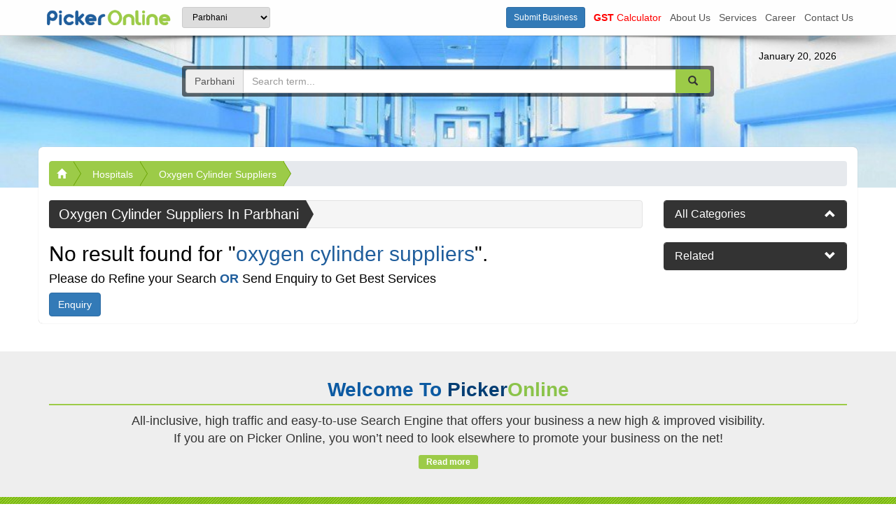

--- FILE ---
content_type: text/html; charset=UTF-8
request_url: https://www.pickeronline.com/parbhani/oxygen-cylinder-suppliers
body_size: 8406
content:
<!DOCTYPE html><html lang="en" itemscope itemtype="http://schema.org/WebPage">
<head>
	<meta charset="UTF-8">
	<!--<meta http-equiv="Content-Type" content="text/html;charset=utf-8"/> -->
	<!-- For internet explorer -->
	<meta http-equiv="X-UA-Compatible" content="IE=Edge"/> 
	<!--<meta name="viewport" content="width=device-width, initial-scale=1.0">-->
	<meta name="viewport" content="width=device-width,minimum-scale=1">
	<!-- Chrome, Firefox OS and Opera -->
	<meta name="theme-color" content="#0c5aa2">
	<!-- Windows Phone -->
	<meta name="msapplication-navbutton-color" content="#0c5aa2">
	<!-- iOS Safari -->
	<meta name="apple-mobile-web-app-capable" content="yes">
	<meta name="apple-mobile-web-app-status-bar-style" content="#0c5aa2">
	
	<link rel="shortcut icon" href="/favicon.ico" type="image/x-icon">
	<link rel="icon" href="/favicon.ico" type="image/x-icon">
	
	<link rel=”publisher” href=”https://plus.google.com/+Pickeronline”>
	
	<!-- Site Meta, Site Social Meta Start -->  
	<meta name="robots" content="all"><title>Best Oxygen Cylinder Suppliers in Parbhani | Picker Online</title>
<meta name="description" content="Reliable Oxygen Cylinder Suppliers in Parbhani .Ensuring a steady supply of life-saving oxygen. Your trusted source for oxygen solutions.">
<meta name="keywords" content="oxygen cylinder,oxygen cylinder suppliers,oxygen cylinder suppliers">
<link rel="canonical" href="https://www.pickeronline.com/parbhani/oxygen-cylinder-suppliers" /><!-- Currunt URL --><!-- Schema.org markup for Google+ -->
<meta itemprop="name" content="Best Oxygen Cylinder Suppliers in Parbhani | Picker Online">
<meta itemprop="description" content="Reliable Oxygen Cylinder Suppliers in Parbhani .Ensuring a steady supply of life-saving oxygen. Your trusted source for oxygen solutions.">
<meta itemprop="image" content="https://www.pickeronline.com/uploads/category/15362167305b90ce9a2226a.png">
<!-- Twitter Card data -->
<meta name="twitter:card" content="summary_large_image">
<meta name="twitter:title" content="Best Oxygen Cylinder Suppliers in Parbhani | Picker Online">
<meta name="twitter:description" content="Reliable Oxygen Cylinder Suppliers in Parbhani .Ensuring a steady supply of life-saving oxygen. Your trusted source for oxygen solutions.">
<meta name="twitter:image" content="https://www.pickeronline.com/uploads/category/15362167305b90ce9a2226a.png">
<!-- Open Graph data -->
<meta property="og:title" content="Best Oxygen Cylinder Suppliers in Parbhani | Picker Online" />
<meta property="og:type" content="WebPage" />
<meta property="og:url" content="https://www.pickeronline.com/parbhani/oxygen-cylinder-suppliers" />
<meta property="og:image" content="https://www.pickeronline.com/uploads/category/15362167305b90ce9a2226a.png" />
<meta property="og:image:type" content="image/jpeg" />
<meta property="og:image:width" content="653" />
<meta property="og:image:height" content="275" />
<meta property="og:description" content="Reliable Oxygen Cylinder Suppliers in Parbhani .Ensuring a steady supply of life-saving oxygen. Your trusted source for oxygen solutions." />
<meta property="og:site_name" content="Picker Online" />
 
	<!-- Site Meta, Site Social Meta End -->
	
<script src="https://www.pickeronline.com/assets/theme/bootstrap-3.3.7/js/jquery-3.2.1.min.js" ></script>
<link rel="preload" href="https://www.pickeronline.com/assets/theme/bootstrap-3.3.7/fonts/glyphicons-halflings-regular.woff" as="font" type="font/woff" crossorigin>
<link rel="preload" href="https://www.pickeronline.com/assets/theme/bootstrap-3.3.7/fonts/glyphicons-halflings-regular.woff2" as="font" type="font/woff" crossorigin>

	<!-- Latest compiled and minified CSS -->
<link rel="stylesheet" href="https://maxcdn.bootstrapcdn.com/bootstrap/3.3.7/css/bootstrap.min.css" integrity="sha384-BVYiiSIFeK1dGmJRAkycuHAHRg32OmUcww7on3RYdg4Va+PmSTsz/K68vbdEjh4u" crossorigin="anonymous">


<style > 
 .header-banner-container{ background-image: url(https://www.pickeronline.com/uploads/category/147298016657cbe4c61105d-medium.jpg)!important; }    .header-banner-container{ background-image: url(https://www.pickeronline.com/uploads/category/147298016657cbe4c61105d-medium.jpg)!important; }  </style>
	
	<link href="https://www.pickeronline.com/assets/theme/css/picker-theme-1.css" rel="stylesheet" type="text/css" >  

		 
	<script defer >
	  (function(i,s,o,g,r,a,m){i['GoogleAnalyticsObject']=r;i[r]=i[r]||function(){
	  (i[r].q=i[r].q||[]).push(arguments)},i[r].l=1*new Date();a=s.createElement(o),
	  m=s.getElementsByTagName(o)[0];a.async=1;a.src=g;m.parentNode.insertBefore(a,m)
	  })(window,document,'script','https://www.google-analytics.com/analytics.js','ga');

	  ga('create', 'UA-64363767-2', 'auto');
	  ga('send', 'pageview');

	</script>
	<meta name="google-site-verification" content="3IAjwtvTq6AflSnt7vfr17STIIljKkrvVtZ5hMVq-Z4" />
		  
</head>
<body>
<nav class="navbar navbar-default navbar-fixed-top">
      <div class="container">
        <div class="navbar-header">
			<button type="button" class="navbar-toggle collapsed" data-toggle="collapse" data-target="#navbar" aria-expanded="false" aria-controls="navbar">
				<span class="sr-only">Toggle navigation</span>
				<span class="icon-bar"></span>
				<span class="icon-bar"></span>
				<span class="icon-bar"></span>
			</button>
			<div class="navbar-brand" itemscope itemtype="https://schema.org/Brand" >
			<meta itemprop="name" content="Picker Online" />
			<meta itemprop="url" content="https://www.pickeronline.com/" />
								<a class="logo" href="https://www.pickeronline.com/parbhani">
					<img itemprop="image" src="https://www.pickeronline.com/assets/theme/images/logo.webp" class="img-responsive hidden-xs" width="181" height="24"  alt="Logo" layout="fixed" >
					<img itemprop="image" src="https://www.pickeronline.com/assets/theme/images/logo-mobile.webp" class="img-responsive  hidden-sm hidden-md hidden-lg" width="24" height="24" layout="fixed" alt="Logo Mobile" >
				</a>
			 
				<select itemscope itemtype="https://schema.org/Place" name="city-master" id="city-master" class="input-sm bootstrap-select ">
					<option itemprop="name" value="parbhani"  selected="selected" >Parbhani</option><option itemprop="name" value="agratala">Agratala</option><option itemprop="name" value="akola">Akola</option><option itemprop="name" value="amravati">Amravati</option><option itemprop="name" value="amritsar">Amritsar</option><option itemprop="name" value="aurangabad">Aurangabad</option><option itemprop="name" value="bangalore">Bangalore</option><option itemprop="name" value="bhandara">Bhandara</option><option itemprop="name" value="bhopal">Bhopal</option><option itemprop="name" value="bhubaneswar">Bhubaneswar</option><option itemprop="name" value="border-rampur">Border Rampur</option><option itemprop="name" value="chandigarh">Chandigarh</option><option itemprop="name" value="chandrapur">Chandrapur</option><option itemprop="name" value="chennai">Chennai</option><option itemprop="name" value="daman">Daman</option><option itemprop="name" value="dehradun">Dehradun</option><option itemprop="name" value="delhi">Delhi</option><option itemprop="name" value="dispur">Dispur</option><option itemprop="name" value="gadchiroli">Gadchiroli</option><option itemprop="name" value="gandhi-nagar">Gandhi Nagar</option><option itemprop="name" value="gangtok">Gangtok</option><option itemprop="name" value="ghaziabad">Ghaziabad</option><option itemprop="name" value="gondia">Gondia</option><option itemprop="name" value="gurugram">Gurugram</option><option itemprop="name" value="hyderabad">Hyderabad</option><option itemprop="name" value="indore">Indore</option><option itemprop="name" value="itanagar">Itanagar</option><option itemprop="name" value="jabalpur">Jabalpur</option><option itemprop="name" value="jaipur">Jaipur</option><option itemprop="name" value="jalandhar">Jalandhar</option><option itemprop="name" value="kohima">Kohima</option><option itemprop="name" value="kolhapur">Kolhapur</option><option itemprop="name" value="kolkata">Kolkata</option><option itemprop="name" value="lucknow">Lucknow</option><option itemprop="name" value="ludhiana">Ludhiana</option><option itemprop="name" value="mohali">Mohali,</option><option itemprop="name" value="mumbai">Mumbai</option><option itemprop="name" value="nagpur">Nagpur</option><option itemprop="name" value="nashik">Nashik</option><option itemprop="name" value="noida">Noida</option><option itemprop="name" value="panaji">Panaji</option><option itemprop="name" value="patiala">Patiala</option><option itemprop="name" value="patna">Patna</option><option itemprop="name" value="port-blair">Port Blair</option><option itemprop="name" value="puducherry">Puducherry</option><option itemprop="name" value="pune">Pune</option><option itemprop="name" value="raipur">Raipur</option><option itemprop="name" value="shimla">Shimla</option><option itemprop="name" value="silvassa">Silvassa</option><option itemprop="name" value="thane">Thane</option><option itemprop="name" value="wardha">Wardha</option><option itemprop="name" value="washim">Washim</option><option itemprop="name" value="yavatmal">Yavatmal</option>				</select>
 <a href="https://www.pickeronline.com/free-business-listing" class="hidden-sm hidden-md hidden-lg"><span class="btn-sm btn btn-primary">Add Business</span></a>
			</div>
        </div>
		
        <div id="navbar" class="navbar-collapse collapse ">
		  
			<ul class="nav navbar-nav navbar-right padding-left-0" >
				 
				<li class="padding-left-0" ><a href="https://www.pickeronline.com/free-business-listing"><span class="btn-sm btn btn-primary">Submit business</span></a></li>
				 
			    <li class=""><a href="https://www.pickeronline.com/gst-calculator" style="color:red;"><b>GST</b> Calculator</a></li>
			    
				<li class="hidden-sm"><a href="https://www.pickeronline.com/about-us">about us</a></li>
				<li class="hidden-sm"><a href="https://www.pickeronline.com/services">services</a></li>
				<li class="hidden-sm"><a href="https://www.pickeronline.com/career">career</a></li>
				<li class="hidden-sm"><a href="https://www.pickeronline.com/contact-us">contact us</a></li> 
				
							</ul>
        </div><!--/.nav-collapse -->
      </div>
</nav>  
<section class="page-fluid-container" >

		
	<div class="header-banner-container ">
		<div class="header-banner">
			<div class="container">
			 
	<div class="col-xs-6">
		 
	</div>
	<div class="col-xs-6"> 
		<div class="text-right date-time hidden-xs-" ><time datetime="2026-01-20" >January 20, 2026</time></div> <!-- datetime & containt os time tag must be same but diff format --> 
	</div>
	
		<div class="clearfix"></div>
 
	<div class="search-box-col-12 col-xs-12 col-sm-8 col-sm-offset-2 " data-aos="fade-right" itemscope itemtype="http://schema.org/WebSite" >
		<div class="row"> 
			<meta itemprop="url" content="https://www.pickeronline.com/"/>
			<form itemprop="potentialAction" target="_top" action="https://www.pickeronline.com/" method="get" itemscope itemtype="http://schema.org/SearchAction" >
				 <meta itemprop="target" content="https://www.pickeronline.com/search?q={search_term_string}"/>
				<div class="input-group search-box rounded-corners" > 
					<span class="input-group-addon"> Parbhani </span> 
										<input itemprop="query-input" type="text" class="form-control" id="search-input" name="search_term_string" placeholder="Search term..." value="" required >
					<span class="input-group-btn">
												<button class="btn btn-default" id="search-button" ><span class="glyphicon glyphicon-search"></span></button>
					</span>
				</div>
			</form>
		</div><!--row-->
	</div>
	<div class="clearfix"></div>
	
		<div class="header-banner-adds img-responsive center-block hidden-xs"> 
						<amp-img src="https://www.pickeronline.com/assets/theme/images/transparent-100-100.webp" height="50" width="50" alt="transparent" class="img-responsive " layout="fixed"></amp-img>
					</div>
		
			</div><!--container-->
		</div> <!--header-banner end --> 
	</div> <!--header-banner-container end --> 	

	<div class="container mid-cnt"> 
	
		<div data-aos="fade-in" >
			<div class="category-rating-box pull-right"> 
				 
				<div class="clearfix"></div>
			</div>
			
			<div class="clearfix"></div>

							<div class="breadcrumb-section hidden-xs"><ol class="breadcrumb breadcrumb-arrow" itemscope itemtype="https://schema.org/BreadcrumbList" ><li itemprop="itemListElement" itemscope itemtype="https://schema.org/ListItem"><meta itemprop="position" content="1" /><meta itemprop="name" content="parbhani" /><a itemprop="item" href="https://www.pickeronline.com/parbhani"><i class="glyphicon glyphicon-home"> </i></a></li><li itemprop="itemListElement" itemscope itemtype="https://schema.org/ListItem"><meta itemprop="position" content="2" /><meta itemprop="name" content="Hospitals" /><a itemprop="item" href="https://www.pickeronline.com/parbhani/hospitals">Hospitals</a></li><li itemprop="itemListElement" itemscope itemtype="https://schema.org/ListItem"><meta itemprop="position" content="3" /><meta itemprop="name" content="oxygen cylinder suppliers" /><a itemprop="item" href="#">oxygen cylinder suppliers</a></li></ol>
</div><!--breadcrumb-section-->
					</div>

				
		<script src="https://www.pickeronline.com/assets/theme/js-disable-robots/business_list_pagination_1.js" defer></script>


<div class="business-list-content">

	<div class="clearfix"></div>
	

	<div class="row">

	
 
	<div class="col-md-9">
	    
 
				<div class="content-header-bar well no-shadow">
				
										<h1 itemprop="name">oxygen cylinder suppliers in Parbhani</h1>  
			 
					   <form action="/" class="form-inline form-group-sm hide">
						   <div class="form-group">
								<select name="sort-by-rating" id="sort-by-rating" class="form-control">
									<option value="0" selected="selected">Rating</option>
									<option value="ASC">ASC</option>
									<option value="DESC">DESC</option>
								</select>
							</div>
							<div class="form-group">
								<select name="sort-by-plans" id="sort-by-plans" class="form-control">
									<option value="0" selected="selected">All</option>
									<option value="Premium">Premium</option>
									<option value="Gold">Gold</option>
									<option value="Silver">Silver</option>
								</select>
							</div>
						</form> 
					<div class="clearfix"></div> 
				</div>
				
				<div class="content-body">
   
						<div class="business-list">
  
							<h2>No result found for "<span style="color: #205e9c;">oxygen cylinder suppliers</span>". </h2><h4>Please do Refine your Search <strong style="color: #205e9c;">OR</strong> Send Enquiry to Get Best Services</h4><button class="btn btn-primary" data-toggle="modal" data-target="#myModal">Enquiry </button>		
						</div><!--business-list-->
 
										</div><!--content-body-->

	</div>
	
	 		
	<aside class="col-md-3 ">  

	
	
		<div class="business-list-sidebar hidden-xs hidden-sm ">
						<div class="panel panel-primary">            
				<div class="panel-heading ">
					<h3 class="panel-title"><span class="pull-right btn-click panel-collapsed"><i class="glyphicon glyphicon-chevron-up down"></i></span> 
						All Categories
					</h3>
				</div><!--panel-heading-->
				<div class="panel-body "  style="display:none;" >
					<ul class="list-group">
					   <li><a href="https://www.pickeronline.com/parbhani/schools-and-colleges" class="list-group-item">Schools/Colleges</a></li><li><a href="https://www.pickeronline.com/parbhani/real-estate" class="list-group-item">Real Estate</a></li><li><a href="https://www.pickeronline.com/parbhani/restaurants" class="list-group-item">Restaurants</a></li><li><a href="https://www.pickeronline.com/parbhani/doctors" class="list-group-item">Doctors</a></li><li><a href="https://www.pickeronline.com/parbhani/coaching-institutes" class="list-group-item">Coaching/Inst.</a></li><li><a href="https://www.pickeronline.com/parbhani/advertising" class="list-group-item">Advertising</a></li><li><a href="https://www.pickeronline.com/parbhani/holy-places" class="list-group-item">Holy Places</a></li><li><a href="https://www.pickeronline.com/parbhani/automobile-services" class="list-group-item">Automobile</a></li><li><a href="https://www.pickeronline.com/parbhani/advocates-lawyers" class="list-group-item">Lawyers</a></li><li><a href="https://www.pickeronline.com/parbhani/clubs" class="list-group-item">Clubs</a></li><li><a href="https://www.pickeronline.com/parbhani/electronics" class="list-group-item">Electronics</a></li><li><a href="https://www.pickeronline.com/parbhani/banking-finance" class="list-group-item">Banking</a></li><li><a href="https://www.pickeronline.com/parbhani/agriculture" class="list-group-item">Agriculture</a></li><li><a href="https://www.pickeronline.com/parbhani/solar" class="list-group-item">Solar</a></li><li><a href="https://www.pickeronline.com/parbhani/books" class="list-group-item">Books</a></li><li><a href="https://www.pickeronline.com/parbhani/events-management" class="list-group-item">Event Manage</a></li><li><a href="https://www.pickeronline.com/parbhani/hospitals" class="list-group-item">Hospitals</a></li><li><a href="https://www.pickeronline.com/parbhani/food" class="list-group-item">Food</a></li><li><a href="https://www.pickeronline.com/parbhani/pet-shops" class="list-group-item">Pets</a></li><li><a href="https://www.pickeronline.com/parbhani/car-rentals" class="list-group-item">Car Rentals</a></li><li><a href="https://www.pickeronline.com/parbhani/security" class="list-group-item">Security</a></li><li><a href="https://www.pickeronline.com/parbhani/repairs" class="list-group-item">Repairs</a></li><li><a href="https://www.pickeronline.com/parbhani/apparels" class="list-group-item">Apparels</a></li><li><a href="https://www.pickeronline.com/parbhani/insurance" class="list-group-item">Insurance</a></li><li><a href="https://www.pickeronline.com/parbhani/hotels" class="list-group-item">Hotels</a></li><li><a href="https://www.pickeronline.com/parbhani/wedding-services" class="list-group-item">Wedding</a></li><li><a href="https://www.pickeronline.com/parbhani/home" class="list-group-item">Home</a></li><li><a href="https://www.pickeronline.com/parbhani/gems-jewellery" class="list-group-item">Jewellery</a></li><li><a href="https://www.pickeronline.com/parbhani/furniture" class="list-group-item">Furniture</a></li><li><a href="https://www.pickeronline.com/parbhani/jobs" class="list-group-item">Jobs</a></li><li><a href="https://www.pickeronline.com/parbhani/anything-on-hire" class="list-group-item">On Hire</a></li><li><a href="https://www.pickeronline.com/parbhani/health-fitness" class="list-group-item">Health / Fitness</a></li><li><a href="https://www.pickeronline.com/parbhani/chemists" class="list-group-item">Chemists</a></li><li><a href="https://www.pickeronline.com/parbhani/beauty-spa-salon" class="list-group-item">Beauty/Salon</a></li><li><a href="https://www.pickeronline.com/parbhani/astrology" class="list-group-item">Astrology</a></li><li><a href="https://www.pickeronline.com/parbhani/art-culture" class="list-group-item">Art & Culture</a></li><li><a href="https://www.pickeronline.com/parbhani/government" class="list-group-item">Government</a></li><li><a href="https://www.pickeronline.com/parbhani/consultant" class="list-group-item">Consultants</a></li><li><a href="https://www.pickeronline.com/parbhani/it-software" class="list-group-item">IT Software</a></li><li><a href="https://www.pickeronline.com/parbhani/travel-tourism" class="list-group-item">Tours / Travel</a></li><li><a href="https://www.pickeronline.com/parbhani/retail-wholesale" class="list-group-item">Retailers</a></li><li><a href="https://www.pickeronline.com/parbhani/entertainment-centres" class="list-group-item">Entertainment</a></li><li><a href="https://www.pickeronline.com/parbhani/emergency-services" class="list-group-item">Emergency</a></li><li><a href="https://www.pickeronline.com/parbhani/professionals" class="list-group-item">Professionals</a></li> 
					</ul>
				</div><!--panel-body-->
			</div> <!--panel panel-primary-->
						
						<div class="panel panel-primary">            
				<div class="panel-heading">
					<h3 class="panel-title"><span class="pull-right btn-click"><i class="glyphicon glyphicon-chevron-down"></i></span> 
						Related
					</h3>
				</div><!--panel-heading-->
				<div class="panel-body" style="display:none;"> 
					<ul class="list-group">
					   <li><a href="https://www.pickeronline.com/parbhani/homeopathic-clinics" class="list-group-item">Homeopathy Clinics</a></li><li><a href="https://www.pickeronline.com/parbhani/private-hospitals" class="list-group-item">Private Hospitals</a></li><li><a href="https://www.pickeronline.com/parbhani/cancer-hospitals" class="list-group-item">Cancer Hospitals</a></li><li><a href="https://www.pickeronline.com/parbhani/esis-hospitals" class="list-group-item">Esic Hospitals</a></li><li><a href="https://www.pickeronline.com/parbhani/eye-hospitals" class="list-group-item">Eye Hospitals</a></li><li><a href="https://www.pickeronline.com/parbhani/public-hospitals" class="list-group-item">Public Hospitals</a></li><li><a href="https://www.pickeronline.com/parbhani/ent-hospitals" class="list-group-item">ENT Hospitals</a></li><li><a href="https://www.pickeronline.com/parbhani/de-addiction-hospitals" class="list-group-item">De-Addiction Hospitals</a></li><li><a href="https://www.pickeronline.com/parbhani/orthopaedic-hospitals" class="list-group-item">Orthopaedic Hospitals</a></li><li><a href="https://www.pickeronline.com/parbhani/ayurvedic-hospitals" class="list-group-item">Ayurvedic Hospitals</a></li><li><a href="https://www.pickeronline.com/parbhani/neurology-hospitals" class="list-group-item">Neurology Hospitals</a></li><li><a href="https://www.pickeronline.com/parbhani/dental-hospitals" class="list-group-item">dental hospitals</a></li><li><a href="https://www.pickeronline.com/parbhani/gynaecology-hospitals" class="list-group-item">Gynaecology Hospitals</a></li><li><a href="https://www.pickeronline.com/parbhani/pediatric-hospitals" class="list-group-item">Pediatric Hospitals</a></li><li><a href="https://www.pickeronline.com/parbhani/24-hours-hospital" class="list-group-item">24 Hours Hospitals</a></li><li><a href="https://www.pickeronline.com/parbhani/nursing-homes" class="list-group-item">Nursing Homes</a></li><li><a href="https://www.pickeronline.com/parbhani/naturopathy-hospitals" class="list-group-item">Naturopathy Hospitals</a></li><li><a href="https://www.pickeronline.com/parbhani/acupuncture-hospitals" class="list-group-item">Acupuncture Hospitals</a></li><li><a href="https://www.pickeronline.com/parbhani/heart-hospitals" class="list-group-item">Heart Hospitals</a></li><li><a href="https://www.pickeronline.com/parbhani/oxygen-cylinder-suppliers" class="list-group-item">oxygen cylinder suppliers</a></li><li><a href="https://www.pickeronline.com/parbhani/hijama-cupping-therapy-clinic" class="list-group-item">Cupping Therapy Clinic</a></li> 
					</ul>
				</div><!--panel-body-->

			</div><!--panel panel-primary-->
			
		 
	 
			
			
		</div><!--business-list-sidebar-->
		
		<div class="clearfix"></div> 
		 
	</aside>
	</div>


</div> <!--content -->
 
 <!-- Enqiry Modal -->
<div class="modal fade" id="myModal" role="dialog"  data-backdrop="static" data-keyboard="false" >
    <div class="modal-dialog">
      <div class="modal-content business-form">
        <div class="modal-header">
          <button type="button" class="close" data-dismiss="modal">&times;</button>
            <h4 class="modal-title">Fill this form to Get Best Service From <br /> <strong>oxygen cylinder suppliers</strong></h4>
        </div>
        <div class="modal-body">
          <div class="form-area">
            <div id="bussiness-enquiry-body">
            <script>
                $("#bussiness-enquiry-body").load("https://www.pickeronline.com/ajaxbusinessenquiry/list_bussiness_enquiry?slug=oxygen-cylinder-suppliers&requested_uri=https://www.pickeronline.com/parbhani/oxygen-cylinder-suppliers&city=parbhani", function() {
                   //$('#myModal').modal('show');
					setTimeout(function(){
						jQuery('#myModal').modal('show');
					},  10000);
                });
            </script>
            </div>
              <ul class="form-description">
                <li>Your enquiry will be sent to the relevant businesses available</li>
                <li>Contact info about the businesses will be sent to you via SMS/Email</li>
                <li>They will provide competitive offers and services among them</li>
                <li>Choose the best deal according to your need.</li>
              </ul>
            </div>
        </div>
      </div>
    </div>
</div>
 
<script>	

	// jQuery(window).load(function(){
		// setTimeout(function(){
			// jQuery('#myModal').modal('show');
		// }, 5000);
	// });
	
	
	jQuery(function() {
		var mysql_data_limit = 0 ;
			 
		var mysql_data_limit_next = 10; 
   
		jQuery(window).scroll(function() {			
		
			if (jQuery('div').hasClass('auto-pagination')) {
				var extreamePosition 	= jQuery(".auto-pagination").position(); 
				var window_height 		= jQuery(window).height(); 
				 
				var sort_by_rating	= document.getElementById("sort-by-rating").value;
				var sort_by_plans 	= document.getElementById("sort-by-plans").value;
				
				window_height 		= window_height - 120;
			
					if( window_height > ( extreamePosition.top - jQuery(window).scrollTop() ) ) { 
					 
						jQuery(".auto-pagination").remove();
						
						mysql_data_limit =  mysql_data_limit + mysql_data_limit_next;  
						
						mysql_data_limit_next = 40 ;
						
																		 
																								
						busines_list_pagination('https://www.pickeronline.com/','oxygen-cylinder-suppliers', '', '', 'not', mysql_data_limit, sort_by_rating, sort_by_plans);
						
											}
			  }	 
			
		});
	});
 
	jQuery(function() {
		jQuery('.list-enquiry').on('click', function () { 
			jQuery('#myModal form').find('.alert').remove();
		}) 
		
		/* Model vertically center*/
		var modalVerticalCenterClass = ".modal";
		function centerModals($element) {
			var $modals;
			if ($element.length) {
				$modals = $element;
			} else {
				$modals = $(modalVerticalCenterClass + ':visible');
			}
			$modals.each( function(i) {
				var $clone = $(this).clone().css('display', 'block').appendTo('body');
				var top = Math.round(($clone.height() - $clone.find('.modal-content').height()) / 2);
				top = top > 0 ? top : 0;
				$clone.remove();
				$(this).find('.modal-content').css("margin-top", top);
			});
		}
		$(modalVerticalCenterClass).on('show.bs.modal', function(e) {
			centerModals($(this));
		});
		$(window).on('resize', centerModals);
		
		function resetImagesHeight(){
			$(".bussiness-thumbnail").each(function() {
				var bThumb = $(this).find('img'); 
				var widthImg=$(bThumb).width();
				var modd = eval(widthImg*0.40);
				var heightImgOrg=$(bThumb).height();
				if(heightImgOrg > modd){
					$(bThumb).css({'height':widthImg+'px'}); 
				}
			});
		}
		$(window).on('load', resetImagesHeight);
		$(window).on('scroll', resetImagesHeight);
		$(window).on('resize', resetImagesHeight);
		
	});
</script>			  
	</div><!--container-->  
	
</section><!--page-fluid-container-->  

<div class="clearfix"></div>

 
<div class="clearfix"></div> 
 
<div class="clearfix"></div> 
 
<div class="clearfix"></div> 
<footer>
	<div class="container footer-top-container " data-aos="fade-right" >
	
		<h2 class="text-center" >Welcome to <span class="color-dark-blue">Picker</span><span class="color-green">Online</span></h2>
		<p class="text-center"> All-inclusive, high traffic and easy-to-use Search Engine that offers your business a new high & improved visibility.<br>If you are on Picker Online, you won’t need to look elsewhere to promote your business on the net! </p>
		<div class="text-center"> <a href="https://www.pickeronline.com/about-us" class="btn btn-default btn-xs"> &nbsp; Read more &nbsp; </a></div> 
		<div class="clearfix"></div> <br> 
		 
	</div><!--footer-top-container-->
</footer><div class="clearfix"></div>

	<div class="footer-container">
		<div class="container">
			<div class="row"> 
				<div class="col-sm-5 text-left"> 
					<h4 class="footer-title">Quick Links</h4>
					<div itemscope itemtype="https://schema.org/WebPageElement" class="footer-link">
						<meta itemprop="name" content="Home">
						<a itemprop="url" href="https://www.pickeronline.com/">home</a>&nbsp;|&nbsp;
						<meta itemprop="name" content="about">
						<a itemprop="url" href="https://www.pickeronline.com/about-us">about&nbsp;us</a>&nbsp;|&nbsp;
						<meta itemprop="name" content="career">
						<a itemprop="url" href="https://www.pickeronline.com/career">career</a>&nbsp;|&nbsp;
						<meta itemprop="name" content="articles">
						<a itemprop="url" href="https://www.pickeronline.com/article">articles</a>&nbsp;|&nbsp;
						<meta itemprop="name" content="contact">
						<a itemprop="url" href="https://www.pickeronline.com/contact-us">contact&nbsp;us</a>
					</div> 
				</div> 
				<div class="col-sm-7"> 
					<div class="row"> 
						<div class="pull-left col-xs-6"> 
							<h4 class="footer-title">Contact</h4>
														<i class="fa fa-envelope color-dark-blue" ></i> info@pickeronline.com
							 
						</div> 
						<div class="pull-right col-xs-6" > 
							<h4 class="footer-title">Follow Us</h4>
							<div class="social"  itemscope itemtype="http://schema.org/Organization" > 
								<link itemprop="url" href="https://www.pickeronline.com/">
								<a itemprop="sameAs" target="_blank" rel="nofollow" 
								href="https://www.facebook.com/PickerOnlinecom-1599849990265701"  title="Facebook" >
								<img   src="https://www.pickeronline.com/images/facebook.webp" width="48" height="48"  alt="Facebook"  layout="fixed" /></a>

								<a itemprop="sameAs" rel="nofollow" target="_blank" href="https://twitter.com/PickerOnline" title="Twitter" >
								<img   src="https://www.pickeronline.com/images/twitter.webp" width="48" height="48"  alt="Twitter"  layout="fixed" /></a>

								<a itemprop="sameAs" rel="nofollow" target="_blank" href="https://www.instagram.com/pickeronline/" title="Instagram" >
								<img   src="https://www.pickeronline.com/images/instagram.webp" width="48" height="48"  alt="Instagram"  layout="fixed" /></a>

								<a itemprop="sameAs" rel="nofollow" target="_blank" href="https://www.linkedin.com/company/picker-online/" title="Linked" >
								<img   src="https://www.pickeronline.com/images/linked_in.webp" width="48" height="48"  alt="Linked"  layout="fixed" /></a>
							</div><!--social-->
						</div><!--col-xs-6--> 
						<div class="clearfix"></div><br>
					</div><!--row-->
				</div><!--col-sm-6-->  
				<div class="clearfix"></div>
				<div class="copyright ">Copyright &copy; 2026 Picker Online. <span>All Rights Reserved</span></div> 
		   </div><!--row-->
		</div>
	</div> 
	<a href="#" class="btn btn-default btn-sm pull-right footer-top-position1 " >Top</a> 
  
<!-- Latest compiled and minified JavaScript -->
<script src="https://maxcdn.bootstrapcdn.com/bootstrap/3.3.7/js/bootstrap.min.js" integrity="sha384-Tc5IQib027qvyjSMfHjOMaLkfuWVxZxUPnCJA7l2mCWNIpG9mGCD8wGNIcPD7Txa" crossorigin="anonymous"></script>
<script  src="https://www.pickeronline.com/assets/theme/rating/rating.js" defer></script> 
 
<script> 
	jQuery(function() { 
		function switch_city(citty) {
			if(citty != ''){
								var new_location="https://www.pickeronline.com/"+citty;
				window.location=new_location;
				return true;
			} else {
				return false;
			}
		}
		$('#city-master').on('change', function(e) { 
			var city = $(this).val(); 
			if (city != '') {
				e.preventDefault();
				switch_city(city);
				return true;
			} else {
				return false;
			}
		});
	});
	
	$(function() { 
				function Redirect() {
			var search_input = document.getElementById("search-input").value;
			if(search_input != ''){
				//var new_location="https://www.pickeronline.com/parbhani/"+search_input;
				var new_location = "https://www.pickeronline.com/search/?q="+encodeURIComponent(search_input);
				window.location = new_location;
			} 
		}
		$('#search-input').on('keydown', function(e) {
			if (e.which == 13) {
				e.preventDefault();
				Redirect();
			} 
		});
		$('#search-button').on('click', function(e) { 
				e.preventDefault();
				Redirect(); 
		}); 
	}); 
	
	
	
	$(document).on('click', '.panel-heading span', function(e){
		var $this = $(this);
		if(!$this.hasClass('panel-collapsed')) {
			$this.parents('.panel').find('.panel-body').slideUp('fast');
			$this.addClass('panel-collapsed');
			$this.find('i').removeClass('glyphicon-chevron-up').addClass('glyphicon-chevron-down');
		} else {
			$this.parents('.panel').find('.panel-body').slideDown('fast');
			$this.removeClass('panel-collapsed');
			$this.find('i').removeClass('glyphicon-chevron-down').addClass('glyphicon-chevron-up');
		}
	});
	
			
	$(document).ready(function(e){
		$('.search-panel .dropdown-menu').find('a').click(function(e) {
			e.preventDefault();
			var param = $(this).attr("href").replace("#","");
			var concept = $(this).text();
			$('.search-panel #search_concept').text(concept);
			$('.input-group #search_param').val(param);
		});
	});
	
	
	 
				$(document).ready(function() {
					
					$('.biz_morelink_text').hide();
					$(".biz_morelink").click(function(){
						if($('.biz_morelink_text').hasClass("hide")) {
							$('.biz_morelink_text').removeClass("hide"); 
							$('.biz_morelink_text').show();
							$(this).html("Read Less");
						} else {
							
							$('.biz_morelink_text').addClass("hide"); 
							$('.biz_morelink_text').hide();
							$(this).html("... Read More");
						} 
						return false;
					});
		
				});
		 
	$(document).ready(function() {
		$('.alsoAvailableHide').hide();
		$(".moreAlsoAvailabeBTN").click(function(){
			if($('.alsoAvailableHide').hasClass("hide")) {
				$('.alsoAvailableHide').removeClass("hide"); 
				$('.alsoAvailableHide').show();
				$(this).html("Read Less");
			} else {
				
				$('.alsoAvailableHide').addClass("hide"); 
				$('.alsoAvailableHide').hide();
				$(this).html("Read More");
			} 
			return false;
		});
	});

	
	$(document).ready(function() {
		$(".morelink").click(function(){
			if($(this).closest('.post-description').find('.comment').hasClass("less")) {
				$(this).closest('.post-description').find('.comment').removeClass("less"); 
				$(this).closest('.post-description').find('.comment').addClass("more");
				$(this).html("Read Less");
			} else {
				$(this).closest('.post-description').find('.comment').removeClass("more"); 
				$(this).closest('.post-description').find('.comment').addClass("less");
				$(this).html("Read More");
			} 
			return false;
		});
	});
	
	
	 
</script> 
	 
  
  
	</body>
</html>

--- FILE ---
content_type: text/html; charset=UTF-8
request_url: https://www.pickeronline.com/ajaxbusinessenquiry/list_bussiness_enquiry?slug=oxygen-cylinder-suppliers&requested_uri=https://www.pickeronline.com/parbhani/oxygen-cylinder-suppliers&city=parbhani
body_size: 1434
content:

           <div id="list-output" style="position: relative;">
            <form action="https://www.pickeronline.com/ajaxbusinessenquiry/list_bussiness_enquiry" class=" " id="list-enquiry-form" enctype="multipart/form-data" method="post" accept-charset="utf-8">
 
            <input type="hidden" id="business_id" name="slug" value="oxygen-cylinder-suppliers">
            <input type="hidden" name="requested_uri" value="https://www.pickeronline.com/parbhani/oxygen-cylinder-suppliers">
            <input type="hidden" name="city" value="parbhani">
            <div class="col-sm-4 form-group">
              <label for="name"  class="control-label">Name</label>
              <input type="text" class="form-control" name="name" id="name_number" title="Enter Your Name" placeholder="Name *" value=""><div class="clearfix"></div>
                          </div>
             <div class="col-sm-4 form-group">
                <label for="Email"  class="control-label">Email</label>
               <input type="email" class="form-control" name="email" id="email_number" title="Enter Your Email Addresss" placeholder="Email *" value=""><div class="clearfix"></div>
                           </div>
            <div class="col-sm-4 form-group">
             <label for="mobile"  class="control-label">Mobile</label>
              <input type="tel" class="form-control" name="mobile" id="mobile_number" title="Enter Your Number" placeholder="mobile number *" value=""><div class="clearfix"></div>
                          </div>
            <div class="col-sm-4 form-group">
             <label for="mobile"  class="control-label">Message : </label>
             <textarea class="form-control" name="message" id="enqry_message" maxlength="60" ></textarea>
			 <div id="enqry_message_charlimitinfo"></div>
            </div>
            <div class="clearfix"></div>
            <div class="col-sm-12 text-right">
              <button style="margin-top:20px" type="submit" id="enquiry-submit" name="submit" class="btn btn-primary">Submit Form &nbsp; <i class="glyphicon glyphicon-send"></i></button>
            </div>
            </form>
            <div class="clearfix"></div>
            <div  id="loading1" class="loading" style="display:none">
                <img src="https://www.pickeronline.com/assets/theme/images/loder_ico.gif"><!--process-->
            </div>
            </div>
            <script>
                $('.list-enquiry').click(function () {
                    var b_id = $(this).attr("value");
                    $('#business_id').val(b_id);
                });
                $('#enquiry-submit').click(function () {
					
					var numberd1	= '';  
					var numberd	= '';  
					var mz_number	= $('#mobile_number').val();  
					var mz_name		= $('#name_number').val();  
					var mz_email	= $('#email_number').val();  
					
                $('#loading1').show();
                $.ajax({
                  type: "POST",
                  url: 'https://www.pickeronline.com/ajaxbusinessenquiry/list_bussiness_enquiry',
                  data: $("#list-enquiry-form").serialize(),
                  success: function (response) {
                      $("#list-output").html(response);
					  
					  numberd1 = mz_number+'::'+mz_name+'::'+mz_email;
					  numberd1.toString();
					  numberd = numberd1;
					  trackk(numberd);
                  },
                  error: function (response) {
                       $("#list-output").html(response);
                  }
                });
                return false;
                });
				
				
				function limitChars(textid, limit, infodiv) {
					var text = $('#'+textid).val(); 
					var textlength = text.length;
					if(textlength > limit) {
						$('#' + infodiv).html('You cannot write more then '+limit+' characters!');
						$('#'+textid).val(text.substr(0,limit));
						return false;
					}
					else {
						$('#' + infodiv).html('You have '+ (limit - textlength) +' characters left.');
						return true;
					}
				}

				// Bind the function to ready event of document. 
				$(function(){
					$('#enqry_message').keyup(function(){
						limitChars('enqry_message', 60, 'enqry_message_charlimitinfo');
					})
				});
				
            </script>
            